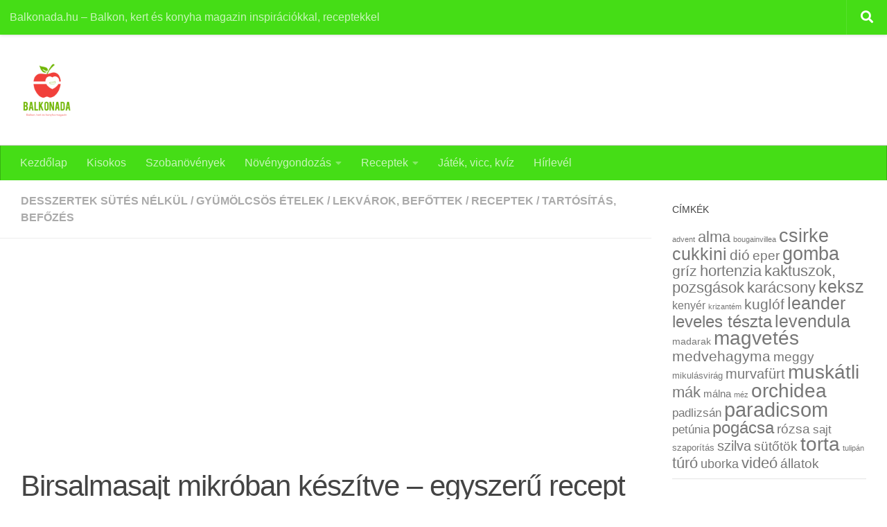

--- FILE ---
content_type: text/html; charset=utf-8
request_url: https://www.google.com/recaptcha/api2/aframe
body_size: 249
content:
<!DOCTYPE HTML><html><head><meta http-equiv="content-type" content="text/html; charset=UTF-8"></head><body><script nonce="h8uM93BCxgqPEqllO8RFtg">/** Anti-fraud and anti-abuse applications only. See google.com/recaptcha */ try{var clients={'sodar':'https://pagead2.googlesyndication.com/pagead/sodar?'};window.addEventListener("message",function(a){try{if(a.source===window.parent){var b=JSON.parse(a.data);var c=clients[b['id']];if(c){var d=document.createElement('img');d.src=c+b['params']+'&rc='+(localStorage.getItem("rc::a")?sessionStorage.getItem("rc::b"):"");window.document.body.appendChild(d);sessionStorage.setItem("rc::e",parseInt(sessionStorage.getItem("rc::e")||0)+1);localStorage.setItem("rc::h",'1768660036652');}}}catch(b){}});window.parent.postMessage("_grecaptcha_ready", "*");}catch(b){}</script></body></html>

--- FILE ---
content_type: application/javascript; charset=utf-8
request_url: https://fundingchoicesmessages.google.com/f/AGSKWxVX3eJ8C6NVOCMkTtOMbKN4AMzQ87yz0xiGw87wor7qVLtbwOTd1YQVjiE4eLk8AfxxSXFQ52cT55B_Sggk2VRIJdCZO426v0moV6su0JyTzs27iZeSdFeDFnN9wRmt-ho1wjSyR-ZbFKzOh66_L01foI2UEKZymrjfCDkE7ERNY0kI0o2gNNM_bSVN/_/ads/outbrain?-google-ads-/secureads./search-ads?/exbl.min.js?
body_size: -1290
content:
window['370e8937-f9ed-4f19-8eb2-9ee781774b85'] = true;